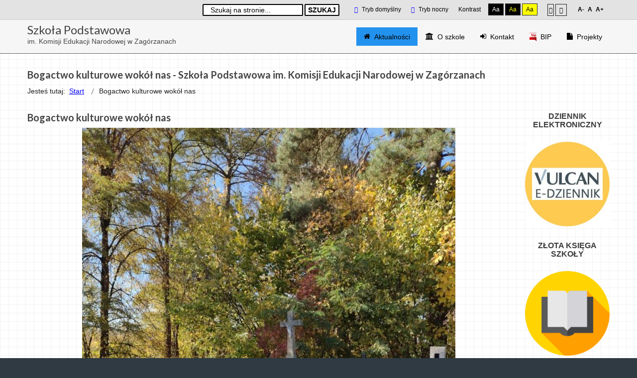

--- FILE ---
content_type: text/html; charset=utf-8
request_url: https://spzagorzany.pl/bogactwo-kulturowe-wokol-nas
body_size: 10637
content:
<!DOCTYPE html>
<html xmlns="http://www.w3.org/1999/xhtml" xml:lang="pl-pl" lang="pl-pl" dir="ltr">
<head>
		
<meta http-equiv="X-UA-Compatible" content="IE=edge">
<meta name="viewport" content="width=device-width, initial-scale=1.0" />
<meta charset="utf-8" />
	<base href="https://spzagorzany.pl/bogactwo-kulturowe-wokol-nas" />
	<meta name="author" content="Aneta Motyka" />
	<meta property="og:image" content="https://spzagorzany.pl/images/2022_2023/02_pazdziernik/bogactwo_kulturowe_cmentarz/foto-4.jpg" />
	<meta property="twitter:image" content="https://spzagorzany.pl/images/2022_2023/02_pazdziernik/bogactwo_kulturowe_cmentarz/foto-4.jpg" />
	<meta property="og:title" content="Bogactwo kulturowe wokół nas" />
	<meta property="twitter:title" content="Bogactwo kulturowe wokół nas" />
	<meta property="og:description" content="We wtorek 18 października uczniowie klasy piątej odbyli zajęcia historyczne w plenerze. Wykazali się dociekliwością w poszukiwaniu i rozpoznawaniu informacji zawartych na tablicach inskrypcyjnych oraz pomnikach nagrobnych cmentarza parafialnego w Zagórzanach. Od dawna wiedzą, że znak graficzny gwiaz..." />
	<meta property="twitter:description" content="We wtorek 18 października uczniowie klasy piątej odbyli zajęcia historyczne w plenerze. Wykazali się dociekliwością w poszukiwaniu i rozpoznawaniu informacji zawartych na tablicach inskrypcyjnych oraz pomnikach nagrobnych cmentarza parafialnego w Zagórzanach. Od dawna wiedzą, że znak graficzny gwiaz..." />
	<meta name="generator" content="Joomla! - Open Source Content Management" />
	<title>Bogactwo kulturowe wokół nas - Szkoła Podstawowa im. Komisji Edukacji Narodowej w Zagórzanach</title>
	<link href="https://spzagorzany.pl/wyniki-wyszukiwania?layout=blog&amp;catid=200&amp;id=1643&amp;format=opensearch" rel="search" title="Szukaj Szkoła Podstawowa im. Komisji Edukacji Narodowej w Zagórzanach" type="application/opensearchdescription+xml" />
	<link href="//ajax.googleapis.com/ajax/libs/jqueryui/1.11.3/themes/base/jquery-ui.css" rel="stylesheet" />
	<link href="https://spzagorzany.pl/plugins/content/responsive-tables/responsive-tables.css" rel="stylesheet" />
	<link href="https://spzagorzany.pl/plugins/content/fastsocialshare/style/style.css" rel="stylesheet" />
	<link href="/media/sigplus/css/sigplus.min.css?v=b98ca72c4876f90d269db4a4f0ec0ea8" rel="stylesheet" />
	<link href="/media/sigplus/engines/boxplusx/css/boxplusx.min.css?v=035e25ce6546e42d4c95495456ee7325" rel="stylesheet" />
	<link href="/media/sigplus/engines/captionplus/css/captionplus.min.css?v=f922dc921df4f555de31b0e37cb17008" rel="stylesheet" />
	<link href="/media/plg_system_jcepro/site/css/content.min.css?86aa0286b6232c4a5b58f892ce080277" rel="stylesheet" />
	<link href="/media/com_icagenda/icicons/style.css?894aea27f3ac83da5c46095d577d1b23" rel="stylesheet" />
	<link href="/media/plg_system_jcemediabox/css/jcemediabox.min.css?2c837ab2c7cadbdc35b5bd7115e9eff1" rel="stylesheet" />
	<link href="/templates/pcj-wcag/css/bootstrap.10.css" rel="stylesheet" />
	<link href="/templates/pcj-wcag/css/bootstrap_responsive.10.css" rel="stylesheet" />
	<link href="/templates/pcj-wcag/css/template.10.css" rel="stylesheet" />
	<link href="/templates/pcj-wcag/css/template_responsive.10.css" rel="stylesheet" />
	<link href="/templates/pcj-wcag/css/extended_layouts.10.css" rel="stylesheet" />
	<link href="/templates/pcj-wcag/css/font_switcher.10.css" rel="stylesheet" />
	<link href="//fonts.googleapis.com/css?family=Lato:400,700&amp;subset=latin,latin-ext" rel="stylesheet" />
	<link href="/plugins/system/vembed/vembed.css" rel="stylesheet" />
	<link href="/modules/mod_a4w_infociacho/tmpl/css/style2.css" rel="stylesheet" />
	<link href="/modules/mod_djmegamenu/assets/css/animations.css?v=3.6.2.pro" rel="stylesheet" />
	<link href="/modules/mod_djmegamenu/assets/css/offcanvas.css?v=3.6.2.pro" rel="stylesheet" />
	<link href="/modules/mod_djmegamenu/mobilethemes/light/djmobilemenu.css?v=3.6.2.pro" rel="stylesheet" />
	<link href="//maxcdn.bootstrapcdn.com/font-awesome/4.7.0/css/font-awesome.min.css" rel="stylesheet" />
	<link href="/templates/pcj-wcag/css/djmegamenu.10.css" rel="stylesheet" />
	<link href="/templates/pcj-wcag/css/custom.10.css" rel="stylesheet" />
	<style>
#scrollToTop {
	cursor: pointer;
	font-size: 0.9em;
	position: fixed;
	text-align: center;
	z-index: 9999;
	-webkit-transition: background-color 0.2s ease-in-out;
	-moz-transition: background-color 0.2s ease-in-out;
	-ms-transition: background-color 0.2s ease-in-out;
	-o-transition: background-color 0.2s ease-in-out;
	transition: background-color 0.2s ease-in-out;

	background: #121212;
	color: #ffffff;
	border-radius: 3px;
	padding-left: 12px;
	padding-right: 12px;
	padding-top: 12px;
	padding-bottom: 12px;
	right: 20px; bottom: 20px;
}

#scrollToTop:hover {
	background: #0088cc;
	color: #ffffff;
}

#scrollToTop > img {
	display: block;
	margin: 0 auto;
}#scrollToTop {background: none repeat scroll 0 0 rgba(0,136,204,0.6);}
#scrollToTop:hover{background: none repeat scroll 0 0 rgba(82,27,72,0.8);}.vdoresp {margin:6px;overflow:hidden;padding-bottom:56.25%;position:relative;height:0;}
.vdoresp iframe {left:0;top:0;height:100%;width:100%;position:absolute;}#boxplusx_sigplus_1001 .boxplusx-dialog, #boxplusx_sigplus_1001 .boxplusx-detail {
background-color:rgba(255,255,255,0.8);
color:#000;
}
#boxplusx_sigplus_1001 .boxplusx-detail td {
border-color:#000;
}
#boxplusx_sigplus_1001 .boxplusx-navigation {
display:none;
}
#boxplusx_sigplus_1001 .boxplusx-navitem {
width:60px;
}
#boxplusx_sigplus_1001 .boxplusx-dialog.boxplusx-animation {
transition-timing-function:linear;
}
		.dj-hideitem, li.item-255 { display: none !important; }
div.mod_search89 input[type="search"]{ width:auto; }
			#dj-megamenu87mobile { display: none; }
		@media (max-width: 979px) {
			#dj-megamenu87, #dj-megamenu87sticky, #dj-megamenu87placeholder { display: none !important; }
			#dj-megamenu87mobile { display: block; }
		}
	div.mod_search27 input[type="search"]{ width:auto; }
	</style>
	<script type="application/json" class="joomla-script-options new">{"csrf.token":"09e93e6eccd571e9dc38b49d93760496","system.paths":{"root":"","base":""}}</script>
	<script src="/media/jui/js/jquery.min.js"></script>
	<script src="/media/jui/js/jquery-noconflict.js"></script>
	<script src="//ajax.googleapis.com/ajax/libs/jqueryui/1.11.3/jquery-ui.min.js"></script>
	<script src="/media/system/js/mootools-core.js?894aea27f3ac83da5c46095d577d1b23"></script>
	<script src="/media/system/js/core.js?894aea27f3ac83da5c46095d577d1b23"></script>
	<script src="/media/system/js/mootools-more.js?894aea27f3ac83da5c46095d577d1b23"></script>
	<script src="/media/system/js/caption.js?894aea27f3ac83da5c46095d577d1b23"></script>
	<!--[if lt IE 9]><script src="/media/system/js/html5fallback.js?894aea27f3ac83da5c46095d577d1b23"></script><![endif]-->
	<script src="/media/jui/js/jquery.min.js?894aea27f3ac83da5c46095d577d1b23"></script>
	<script src="/media/jui/js/jquery-noconflict.js?894aea27f3ac83da5c46095d577d1b23"></script>
	<script src="/media/jui/js/jquery-migrate.min.js?894aea27f3ac83da5c46095d577d1b23"></script>
	<script src="/media/jui/js/bootstrap.min.js?894aea27f3ac83da5c46095d577d1b23"></script>
	<script src="/media/jui/js/jquery.ui.core.min.js?894aea27f3ac83da5c46095d577d1b23"></script>
	<script src="/media/jui/js/jquery.ui.sortable.min.js?894aea27f3ac83da5c46095d577d1b23"></script>
	<script src="/media/plg_system_sl_scrolltotop/js/scrolltotop_mt.js"></script>
	<script src="/media/sigplus/js/initialization.min.js?v=ff9209edd7aaded4585815a2ef79c266" defer></script>
	<script src="/media/sigplus/engines/boxplusx/js/boxplusx.min.js?v=3e2584f0b5b2260c4d11215fc7164c3c" defer></script>
	<script src="/media/sigplus/engines/captionplus/js/captionplus.min.js?v=4276349473fd1ad57cc1605fe3670ca0" defer></script>
	<script src="/media/plg_system_jcemediabox/js/jcemediabox.min.js?2c837ab2c7cadbdc35b5bd7115e9eff1"></script>
	<script src="/plugins/system/ef4_jmframework/includes/assets/template/js/layout.min.js"></script>
	<script src="/templates/pcj-wcag/js/jquery.cookie.js"></script>
	<script src="/templates/pcj-wcag/js/fontswitcher.js"></script>
	<script src="/templates/pcj-wcag/js/stickybar.js"></script>
	<script src="/templates/pcj-wcag/js/pagesettings.js"></script>
	<script src="/templates/pcj-wcag/js/jquery.countTo.js"></script>
	<script src="/templates/pcj-wcag/js/scripts.js"></script>
	<script src="/modules/mod_a4w_infociacho/tmpl/js/info_ciacho.js"></script>
	<script src="/modules/mod_djmegamenu/assets/js/jquery.djmegamenu.js?v=3.6.2.pro" defer></script>
	<script src="/modules/mod_djmegamenu/assets/js/jquery.djmobilemenu.js?v=3.6.2.pro" defer></script>
	<script>
document.addEvent('domready', function() {
	new Skyline_ScrollToTop({
		'image':		'/images/scroll-to-top-4.png',
		'text':			'',
		'title':		'',
		'className':	'scrollToTop',
		'duration':		500,
		'transition':	Fx.Transitions.linear
	});
});document.addEventListener("DOMContentLoaded", function () {
__sigplusInitialize("sigplus_1001");
__sigplusCaption("sigplus_1001", null, null);
window.sigplus=window.sigplus||{};window.sigplus.lightbox=window.sigplus.lightbox||{};window.sigplus.lightbox["#sigplus_1001 a.sigplus-image"]=(new BoxPlusXDialog({"id":"boxplusx_sigplus_1001","slideshow":0,"autostart":false,"loop":true,"navigation":"hidden","protection":false,"dir":"ltr"})).bind(document.querySelectorAll("#sigplus_1001 a.sigplus-image"));
CaptionPlus.bind(document.querySelector("#sigplus_1001 ul"), {"download":false,"overlay":true,"position":"bottom","visibility":"mouseover"});
}, false);jQuery(window).on('load',  function() {
				new JCaption('img.caption');
			});jQuery(document).ready(function(){WfMediabox.init({"base":"\/","theme":"standard","width":"","height":"","lightbox":0,"shadowbox":0,"icons":1,"overlay":1,"overlay_opacity":0.8,"overlay_color":"#000000","transition_speed":500,"close":2,"labels":{"close":"PLG_SYSTEM_JCEMEDIABOX_LABEL_CLOSE","next":"PLG_SYSTEM_JCEMEDIABOX_LABEL_NEXT","previous":"PLG_SYSTEM_JCEMEDIABOX_LABEL_PREVIOUS","cancel":"PLG_SYSTEM_JCEMEDIABOX_LABEL_CANCEL","numbers":"PLG_SYSTEM_JCEMEDIABOX_LABEL_NUMBERS","numbers_count":"PLG_SYSTEM_JCEMEDIABOX_LABEL_NUMBERS_COUNT","download":"PLG_SYSTEM_JCEMEDIABOX_LABEL_DOWNLOAD"},"swipe":true,"expand_on_click":true});});jQuery(function($){ initTooltips(); $("body").on("subform-row-add", initTooltips); function initTooltips (event, container) { container = container || document;$(container).find(".hasTooltip").tooltip({"html": true,"container": "body"});} });
	(function(){
		var cb = function() {
			var add = function(css, id) {
				if(document.getElementById(id)) return;
				
				var l = document.createElement('link'); l.rel = 'stylesheet'; l.id = id; l.href = css;
				var h = document.getElementsByTagName('head')[0]; h.appendChild(l);
			}
			add('/media/djextensions/css/animate.min.css', 'animate_min_css');
			add('/media/djextensions/css/animate.ext.css', 'animate_ext_css');
		};
		var raf = requestAnimationFrame || mozRequestAnimationFrame || webkitRequestAnimationFrame || msRequestAnimationFrame;
		if (raf) raf(cb);
		else window.addEventListener('load', cb);
	})();
	</script>
	<meta property="og:image" content="https://spzagorzany.pl/cache/preview/9bae9148c0f029688d79a1a1b6fd7556.jpg" />
	<meta property="og:image:width" content="750" />
	<meta property="og:image:height" content="1000" />
	<meta property="og:image:alt" content="Bogactwo kulturowe wokół nas" />

<link href="https://spzagorzany.pl/images/logo_szkoly.png" rel="Shortcut Icon" />
<script type="text/javascript">
	window.cookiePath = '';
</script>

	<link rel="stylesheet" href="/plugins/system/imageeffectck/assets/imageeffectck.css" type="text/css" />
	<script src="/plugins/system/imageeffectck/assets/imageeffectck.js" type="text/javascript"></script>
	<script type="text/javascript">
	jQuery(document).ready(function(){jQuery(this).ImageEffectck({ });});
	</script>
</head>
<body class="  sticky-bar topbar2  "><div class="dj-offcanvas-wrapper"><div class="dj-offcanvas-pusher"><div class="dj-offcanvas-pusher-in">
  <div id="jm-allpage">
  	  		  		  			  		  			<header id="jm-bar" class="" role="banner">
		<div id="jm-top-bar">
		<div id="jm-top-bar-in" class="container-fluid">
						<div id="jm-top-bar1" class="pull-left ">
				    <div class="jm-module-raw  skip-ms">
        <ul class="nav menu mod-list">
<li class="item-307"><a href="#jm-top-menu" >Idź do menu</a></li><li class="item-308"><a href="#jm-main" >Przejdź do treści</a></li></ul>
    </div>

			</div>
									<div id="jm-top-bar2" class="pull-right ">
								<div id="jm-page-settings" class="pull-right">
					<ul class="nav menu">
													<li class="day-night"><a href="/?contrast=normal" class="jm-normal" title="Przełącz się na tryb domyślny."><span class="jm-color icon-certificate"></span> Tryb domyślny</a></li>
																			<li class="day-night"><a href="/?contrast=night" class="jm-night" title="Przełącz się na tryb nocny."><span class="jm-color icon-adjust"></span> Tryb nocny</a></li>
																			<li class="contrast-label">
								<span class="separator">Kontrast</span>
							</li>
							<li class="contrast">
								<a href="/?contrast=highcontrast" class="jm-highcontrast" title="Wysoki kontrast - tryb czarny i biały">Aa</a>
								<a href="/?contrast=highcontrast2" class="jm-highcontrast2" title="Wysoki kontrast - tryb czarny i żółty">Aa</a>
								<a href="/?contrast=highcontrast3" class="jm-highcontrast3" title="Wysoki kontrast - tryb żółty i czarny">Aa</a>
							</li>
																			<li class="container-width">
								<a href="/?width=fixed" class="jm-fixed" title="Przełącz się na stały układ strony."><span class="icon-align-justify"></span>Stały układ</a>
								<a href="/?width=wide" class="jm-wide" title="Przełącz się na szeroki układ strony."><span class="icon-align-justify"></span>Szeroki układ</a>
							</li>
																		<li class="resizer">
							<a href="#" class="jm-font-smaller" title="Mniejsza czcionka">A-</a>
							<a href="#" class="jm-font-normal" title="Domyślna czcionka">A</a>
							<a href="#" class="jm-font-larger" title="Większa czcionka">A+</a>
						</li>
											</ul>
				</div>
								    <div class="jm-module-raw  hidden-phone hidden-tablet">
        <div class="search hidden-phone hidden-tablet mod_search27">
	<form action="/" method="post" class="form-inline">
		<label for="mod-search-searchword1" class="element-invisible">Szukaj...</label> <input name="searchword" id="mod-search-searchword1" maxlength="200"  class="inputbox search-query" type="search" size="20" placeholder="Szukaj na stronie..." /> <button class="button btn btn-primary" onclick="this.form.searchword.focus();">Szukaj</button>		<input type="hidden" name="task" value="search" />
		<input type="hidden" name="option" value="com_search" />
		<input type="hidden" name="Itemid" value="353" />
	</form>
</div>
    </div>

			</div>
					</div>
	</div>
			<div id="jm-logo-nav">
		<div id="jm-logo-nav-in" class="container-fluid">
						<div id="jm-logo-sitedesc" class="pull-left">
								<div id="jm-logo">
					<a href="https://spzagorzany.pl/">
												<span>Szkoła Podstawowa</span>											</a>
				</div>
												<div id="jm-sitedesc">
					im. Komisji Edukacji Narodowej w Zagórzanach				</div>
							</div>
									<nav id="jm-top-menu" class="pull-right " role="navigation">
				    <div class="jm-module-raw ">
        
<ul id="dj-megamenu87" class="dj-megamenu dj-megamenu-override horizontalMenu "
	data-options='{"wrap":null,"animIn":"fadeInUp","animOut":"zoomOut","animSpeed":"normal","openDelay":"250","closeDelay":"500","event":"mouseenter","fixed":"0","offset":"0","theme":"override","direction":"ltr","wcag":"1"}' data-trigger="979">
<li class="dj-up itemid255 first separator dj-hideitem"></li><li class="dj-up itemid248 current active parent"><a class="dj-up_a active " href="/" ><span class="dj-drop" ><em class="fa fa-home" aria-hidden="true"></em><span class="image-title">Aktualności</span><em class="arrow" aria-hidden="true"></em></span></a><div class="dj-subwrap open-right single_column subcols1" style=""><div class="dj-subwrap-in" style="width:300px;"><div class="dj-subcol" style="width:300px"><ul class="dj-submenu"><li class="itemid675 first parent subtree"><a class="dj-more "   tabindex="0">Archiwum<em class="arrow" aria-hidden="true"></em></a><ul class="dj-subtree"><li class="itemid688 first"><a href="/start/archiwum/archiwum-2024-2025" >Archiwum - 2024/2025</a></li><li class="itemid680"><a href="/start/archiwum/archiwum-2023-2024" >Archiwum - 2023/2024</a></li><li class="itemid673"><a href="/start/archiwum/2022-2023" >Archiwum - 2022/2023</a></li><li class="itemid600"><a href="/start/archiwum/2021-2022" >Archiwum - 2021/2022</a></li><li class="itemid565"><a href="/start/archiwum/2020-2021" >Archiwum - 2020/2021</a></li><li class="itemid523"><a href="/start/archiwum/2019-2020" >Archiwum - 2019/2020</a></li><li class="itemid312"><a href="https://spzagorzany.pl/archiwum/" >Wydarzenia archiwalne</a></li></ul></li></ul></div><div style="clear:both;height:0"></div></div></div></li><li class="dj-up itemid256 parent"><a class="dj-up_a  "   tabindex="0"><span class="dj-drop" ><em class="fa fa-university" aria-hidden="true"></em><span class="image-title">O szkole</span><em class="arrow" aria-hidden="true"></em></span></a><div class="dj-subwrap open-right multiple_cols subcols4" style=""><div class="dj-subwrap-in" style="width:1200px;"><div class="dj-subcol" style="width:300px"><ul class="dj-submenu"><li class="itemid313 first parent subtree"><a class="dj-more "   tabindex="0"><em class="fa fa-cogs" aria-hidden="true"></em><span class="image-title">Organizacja</span><em class="arrow" aria-hidden="true"></em></a><ul class="dj-subtree"><li class="itemid58 first"><a href="/o-szkole/organizacja/kadra-pedagogiczna" >Kadra Pedagogiczna</a></li><li class="itemid399"><a href="/o-szkole/organizacja/hymn-szkoly" >Hymn Szkoły</a></li><li class="itemid62"><a href="/o-szkole/organizacja/biblioteka" >Biblioteka</a></li><li class="itemid128"><a href="/o-szkole/organizacja/zajcia-wietlicowe" >Zajęcia świetlicowe</a></li><li class="itemid514 parent subtree"><a class="dj-more "   tabindex="0">Złota Księga Szkoły<em class="arrow" aria-hidden="true"></em></a><ul class="dj-subtree"><li class="itemid689 first"><a href="/o-szkole/organizacja/zlota-ksiega-szkoly/archiwum-2023-2025" >Archiwum - 2024/2025</a></li><li class="itemid678"><a href="/o-szkole/organizacja/zlota-ksiega-szkoly/archiwum-2023-2024" >Archiwum - 2023/2024</a></li><li class="itemid658"><a href="/o-szkole/organizacja/zlota-ksiega-szkoly/2022-2023" >Archiwum - 2022/2023</a></li><li class="itemid623"><a href="/o-szkole/organizacja/zlota-ksiega-szkoly/2021-2022" >Archiwum - 2021/2022</a></li><li class="itemid622"><a href="/o-szkole/organizacja/zlota-ksiega-szkoly/2020-2021" >Archiwum - 2020/2021</a></li><li class="itemid621"><a href="/o-szkole/organizacja/zlota-ksiega-szkoly/2019-2020" >Archiwum - 2019/2020</a></li><li class="itemid620"><a href="/o-szkole/organizacja/zlota-ksiega-szkoly/2018-2019" >Archiwum - 2018/2019</a></li><li class="itemid619"><a href="/o-szkole/organizacja/zlota-ksiega-szkoly/2017-2018" >Archiwum - 2017/2018</a></li></ul></li></ul></li></ul></div><div class="dj-subcol" style="width:300px"><ul class="dj-submenu"><li class="itemid515 first parent subtree"><a class="dj-more "   tabindex="0"><em class="fa fa-shield" aria-hidden="true"></em><span class="image-title">Organizacje szkolne</span><em class="arrow" aria-hidden="true"></em></a><ul class="dj-subtree"><li class="itemid120 first parent"><a class="dj-more " href="/o-szkole/organizacje-szkolne/samorzad-uczniowski" >Samorząd Uczniowski<em class="arrow" aria-hidden="true"></em></a><div class="dj-subwrap open-right single_column subcols1" style=""><div class="dj-subwrap-in" style="width:300px;"><div class="dj-subcol" style="width:300px"><ul class="dj-submenu"><li class="itemid677 first"><a   tabindex="0">Archiwum</a></li></ul></div><div style="clear:both;height:0"></div></div></div></li><li class="itemid121"><a href="/o-szkole/organizacje-szkolne/rada-rodzicow" >Rada Rodziców</a></li></ul></li></ul></div><div class="dj-subcol" style="width:300px"><ul class="dj-submenu"><li class="itemid37 first parent subtree"><a class="dj-more "   tabindex="0"><em class="fa fa-file" aria-hidden="true"></em><span class="image-title">Dokumentacja szkoły</span><em class="arrow" aria-hidden="true"></em></a><ul class="dj-subtree"><li class="itemid84 first"><a href="/o-szkole/dokumentacja-szkoly/dokumenty-do-pobrania" >Dokumenty do pobrania</a></li><li class="itemid679"><a href="/o-szkole/dokumentacja-szkoly/standardy-ochrony-maloletnich" >Standardy Ochrony Małoletnich</a></li><li class="itemid464"><a href="/o-szkole/dokumentacja-szkoly/deklaracja-dostepnosci" >Deklaracja dostępności</a></li><li class="itemid261"><a href="/o-szkole/dokumentacja-szkoly/polityka-prywatnosci" >Polityka prywatności</a></li><li class="itemid524"><a href="/o-szkole/dokumentacja-szkoly/regulamin-serwisu" >Regulamin serwisu</a></li><li class="itemid525"><a href="/o-szkole/dokumentacja-szkoly/rodo" >RODO</a></li></ul></li></ul></div><div class="dj-subcol" style="width:300px"><ul class="dj-submenu"><li class="itemid337 first parent subtree"><a class="dj-more "   tabindex="0"><em class="fa fa-map-marker" aria-hidden="true"></em><span class="image-title">Nasze Zagórzany</span><em class="arrow" aria-hidden="true"></em></a><ul class="dj-subtree"><li class="itemid2 first"><a href="/o-szkole/nasze-zagorzany/historia-szkoy" >Historia Zagórzan</a></li><li class="itemid338"><a href="/o-szkole/nasze-zagorzany/legendy-zagorzan" >Legendy Zagórzan</a></li></ul></li></ul></div><div style="clear:both;height:0"></div></div></div></li><li class="dj-up itemid286"><a class="dj-up_a  " href="/kontakt" ><span ><em class="fa fa-sign-in" aria-hidden="true"></em><span class="image-title">Kontakt</span></span></a></li><li class="dj-up itemid394"><a class="dj-up_a  " href="https://bip.malopolska.pl/zswzagorzanach" ><span ><img src="/images/pliki_jpg/bip2.png" alt="BIP" /><span class="image-title">BIP</span></span></a></li><li class="dj-up itemid586 parent"><a class="dj-up_a  "   tabindex="0"><span class="dj-drop" ><em class="fa fa-file" aria-hidden="true"></em><span class="image-title">Projekty</span><em class="arrow" aria-hidden="true"></em></span></a><div class="dj-subwrap open-right single_column subcols1" style=""><div class="dj-subwrap-in" style="width:300px;"><div class="dj-subcol" style="width:300px"><ul class="dj-submenu"><li class="itemid659 first"><a href="/projekty/projekt-10-1-3" >Projekt 10.1.3</a></li><li class="itemid660"><a href="/projekty/dostepna-szkola" >Dostępna Szkoła</a></li></ul></div><div style="clear:both;height:0"></div></div></div></li></ul>


	<div id="dj-megamenu87mobile" class="dj-megamenu-offcanvas dj-megamenu-offcanvas-light ">
		<a href="#" class="dj-mobile-open-btn" aria-label="Open mobile menu"><span class="fa fa-bars" aria-hidden="true"></span></a>
		
		<aside id="dj-megamenu87offcanvas" class="dj-offcanvas dj-offcanvas-light " data-effect="3">
			<div class="dj-offcanvas-top">
				<a href="#" class="dj-offcanvas-close-btn" aria-label="Close mobile menu"><span class="fa fa-close" aria-hidden="true"></span></a>
			</div>
						
						
			<div class="dj-offcanvas-content">			
				<ul class="dj-mobile-nav dj-mobile-light ">
<li class="dj-mobileitem itemid-255 divider"><div class="modules-wrap">		<div class="moduletable msearch-mobi hidden-desktop">
						<div class="search msearch-mobi hidden-desktop mod_search89">
	<form action="/" method="post" class="form-inline" role="search">
		<label for="mod-search-searchword89" class="element-invisible">Szukaj...</label> <input name="searchword" id="mod-search-searchword89" maxlength="200"  class="inputbox search-query input-medium" type="search" size="20" placeholder="Czego szukasz?" />		<input type="hidden" name="task" value="search" />
		<input type="hidden" name="option" value="com_search" />
		<input type="hidden" name="Itemid" value="248" />
	</form>
</div>
		</div>
	</div></li><li class="dj-mobileitem itemid-248 current active deeper parent"><a href="/" >Aktualności</a><ul class="dj-mobile-nav-child"><li class="dj-mobileitem itemid-675 deeper parent"><a   tabindex="0">Archiwum</a><ul class="dj-mobile-nav-child"><li class="dj-mobileitem itemid-688"><a href="/start/archiwum/archiwum-2024-2025" >Archiwum - 2024/2025</a></li><li class="dj-mobileitem itemid-680"><a href="/start/archiwum/archiwum-2023-2024" >Archiwum - 2023/2024</a></li><li class="dj-mobileitem itemid-673"><a href="/start/archiwum/2022-2023" >Archiwum - 2022/2023</a></li><li class="dj-mobileitem itemid-600"><a href="/start/archiwum/2021-2022" >Archiwum - 2021/2022</a></li><li class="dj-mobileitem itemid-565"><a href="/start/archiwum/2020-2021" >Archiwum - 2020/2021</a></li><li class="dj-mobileitem itemid-523"><a href="/start/archiwum/2019-2020" >Archiwum - 2019/2020</a></li><li class="dj-mobileitem itemid-312"><a href="https://spzagorzany.pl/archiwum/" >Wydarzenia archiwalne</a></li></ul></li></ul></li><li class="dj-mobileitem itemid-256 deeper parent"><a   tabindex="0">O szkole</a><ul class="dj-mobile-nav-child"><li class="dj-mobileitem itemid-313 deeper parent"><a   tabindex="0">Organizacja</a><ul class="dj-mobile-nav-child"><li class="dj-mobileitem itemid-58"><a href="/o-szkole/organizacja/kadra-pedagogiczna" >Kadra Pedagogiczna</a></li><li class="dj-mobileitem itemid-399"><a href="/o-szkole/organizacja/hymn-szkoly" >Hymn Szkoły</a></li><li class="dj-mobileitem itemid-62"><a href="/o-szkole/organizacja/biblioteka" >Biblioteka</a></li><li class="dj-mobileitem itemid-128"><a href="/o-szkole/organizacja/zajcia-wietlicowe" >Zajęcia świetlicowe</a></li><li class="dj-mobileitem itemid-514 deeper parent"><a   tabindex="0">Złota Księga Szkoły</a><ul class="dj-mobile-nav-child"><li class="dj-mobileitem itemid-689"><a href="/o-szkole/organizacja/zlota-ksiega-szkoly/archiwum-2023-2025" >Archiwum - 2024/2025</a></li><li class="dj-mobileitem itemid-678"><a href="/o-szkole/organizacja/zlota-ksiega-szkoly/archiwum-2023-2024" >Archiwum - 2023/2024</a></li><li class="dj-mobileitem itemid-658"><a href="/o-szkole/organizacja/zlota-ksiega-szkoly/2022-2023" >Archiwum - 2022/2023</a></li><li class="dj-mobileitem itemid-623"><a href="/o-szkole/organizacja/zlota-ksiega-szkoly/2021-2022" >Archiwum - 2021/2022</a></li><li class="dj-mobileitem itemid-622"><a href="/o-szkole/organizacja/zlota-ksiega-szkoly/2020-2021" >Archiwum - 2020/2021</a></li><li class="dj-mobileitem itemid-621"><a href="/o-szkole/organizacja/zlota-ksiega-szkoly/2019-2020" >Archiwum - 2019/2020</a></li><li class="dj-mobileitem itemid-620"><a href="/o-szkole/organizacja/zlota-ksiega-szkoly/2018-2019" >Archiwum - 2018/2019</a></li><li class="dj-mobileitem itemid-619"><a href="/o-szkole/organizacja/zlota-ksiega-szkoly/2017-2018" >Archiwum - 2017/2018</a></li></ul></li></ul></li><li class="dj-mobileitem itemid-515 deeper parent"><a   tabindex="0">Organizacje szkolne</a><ul class="dj-mobile-nav-child"><li class="dj-mobileitem itemid-120 deeper parent"><a href="/o-szkole/organizacje-szkolne/samorzad-uczniowski" >Samorząd Uczniowski</a><ul class="dj-mobile-nav-child"><li class="dj-mobileitem itemid-677"><a   tabindex="0">Archiwum</a></li></ul></li><li class="dj-mobileitem itemid-121"><a href="/o-szkole/organizacje-szkolne/rada-rodzicow" >Rada Rodziców</a></li></ul></li><li class="dj-mobileitem itemid-37 deeper parent"><a   tabindex="0">Dokumentacja szkoły</a><ul class="dj-mobile-nav-child"><li class="dj-mobileitem itemid-84"><a href="/o-szkole/dokumentacja-szkoly/dokumenty-do-pobrania" >Dokumenty do pobrania</a></li><li class="dj-mobileitem itemid-679"><a href="/o-szkole/dokumentacja-szkoly/standardy-ochrony-maloletnich" >Standardy Ochrony Małoletnich</a></li><li class="dj-mobileitem itemid-464"><a href="/o-szkole/dokumentacja-szkoly/deklaracja-dostepnosci" >Deklaracja dostępności</a></li><li class="dj-mobileitem itemid-261"><a href="/o-szkole/dokumentacja-szkoly/polityka-prywatnosci" >Polityka prywatności</a></li><li class="dj-mobileitem itemid-524"><a href="/o-szkole/dokumentacja-szkoly/regulamin-serwisu" >Regulamin serwisu</a></li><li class="dj-mobileitem itemid-525"><a href="/o-szkole/dokumentacja-szkoly/rodo" >RODO</a></li></ul></li><li class="dj-mobileitem itemid-337 deeper parent"><a   tabindex="0">Nasze Zagórzany</a><ul class="dj-mobile-nav-child"><li class="dj-mobileitem itemid-2"><a href="/o-szkole/nasze-zagorzany/historia-szkoy" >Historia Zagórzan</a></li><li class="dj-mobileitem itemid-338"><a href="/o-szkole/nasze-zagorzany/legendy-zagorzan" >Legendy Zagórzan</a></li></ul></li></ul></li><li class="dj-mobileitem itemid-286"><a href="/kontakt" >Kontakt</a></li><li class="dj-mobileitem itemid-394"><a href="https://bip.malopolska.pl/zswzagorzanach" >BIP</a></li><li class="dj-mobileitem itemid-586 deeper parent"><a   tabindex="0">Projekty</a><ul class="dj-mobile-nav-child"><li class="dj-mobileitem itemid-659"><a href="/projekty/projekt-10-1-3" >Projekt 10.1.3</a></li><li class="dj-mobileitem itemid-660"><a href="/projekty/dostepna-szkola" >Dostępna Szkoła</a></li></ul></li></ul>
			</div>
			
						
			<div class="dj-offcanvas-end" tabindex="0"></div>
		</aside>
	</div>

    </div>

			</nav>
					</div>
	</div>
	</header>
  		  			  		  			  		  			  		  			  		  			  		  			<section id="jm-main">
	<div class="container-fluid">
  <h1 style="font-size:20px; ">Bogactwo kulturowe wokół nas - Szkoła Podstawowa im. Komisji Edukacji Narodowej w Zagórzanach</h1>
				<div class="row-fluid">
			<div id="jm-breadcrumbs" class="span12 ">
					<div class="jm-module ">
		<div  class="jm-module-in">
					    <div class="jm-module-content clearfix notitle">
		    	<div aria-label="Ścieżka powrotu" role="navigation">
	<ul itemscope itemtype="https://schema.org/BreadcrumbList" class="breadcrumb">
					<li>
				Jesteś tutaj: &#160;
			</li>
		
						<li itemprop="itemListElement" itemscope itemtype="https://schema.org/ListItem">
											<a itemprop="item" href="/" class="pathway"><span itemprop="name">Start</span></a>
					
											<span class="divider">
							<img src="/templates/pcj-wcag/images/system/arrow.png" alt="" />						</span>
										<meta itemprop="position" content="1">
				</li>
							<li itemprop="itemListElement" itemscope itemtype="https://schema.org/ListItem" class="active">
					<span itemprop="name">
						Bogactwo kulturowe wokół nas					</span>
					<meta itemprop="position" content="2">
				</li>
				</ul>
</div>
	      
		    </div>
		</div>
	</div>
	
			</div>
		</div>
				<div class="row-fluid">
			<div id="jm-content" class="span10" data-xtablet="span12" data-tablet="span12" data-mobile="span12">
												<main id="jm-maincontent" role="main">
					<div class="item-page" itemscope itemtype="https://schema.org/Article">
	<meta itemprop="inLanguage" content="pl-PL" />
	
		
			<div class="page-header">
		<h2 itemprop="headline">
			Bogactwo kulturowe wokół nas		</h2>
							</div>
					
		
	
	
		
							<div class="pull-none item-image"> <img
		 src="/images/2022_2023/02_pazdziernik/bogactwo_kulturowe_cmentarz/foto-4.jpg" alt="Bogactwo kulturowe wokół nas" itemprop="image"/> </div>
			<div itemprop="articleBody">
		<p>We wtorek 18 października uczniowie klasy piątej odbyli zajęcia historyczne w plenerze. Wykazali się dociekliwością w poszukiwaniu i rozpoznawaniu informacji zawartych na tablicach inskrypcyjnych oraz pomnikach nagrobnych cmentarza parafialnego w Zagórzanach. Od dawna wiedzą, że znak graficzny gwiazdki oznacza datę urodzenia, a znak krzyża – śmierci. Odszukali najstarsze nagrobki i próbowali odczytać zatarte litery. Ciekawą ikonografię nagrobną starali się odwzorować kreatywną metodą frotażu. Mali historycy docenili sytuację praktycznego poznawania swojego najbliższego otoczenia i jego przeszłości.</p>
<p style="text-align: right;">Małgorzata Stępień</p>
<!--<!--<p><div id="sigplus_1001" class="sigplus-gallery sigplus-center sigplus-lightbox-boxplusx"><noscript class="sigplus-gallery"><ul><li><a class="sigplus-image" href="/images/2022_2023/02_pazdziernik/bogactwo_kulturowe_cmentarz/foto-1.jpg"><img class="sigplus-preview" src="/cache/preview/cfe94d4c430eb10fe2e98765bb2e8eeb.jpg" width="200" height="200" alt="Bogactwo kulturowe wokół nas" srcset="/cache/preview/9bae9148c0f029688d79a1a1b6fd7556.jpg 400w, /cache/preview/cfe94d4c430eb10fe2e98765bb2e8eeb.jpg 200w, /cache/thumbs/bbfc16e2c82d22685ca1e492c42c3ded.jpg 60w" sizes="200px" /></a><div class="sigplus-summary">Zdjęcie 01</div></li><li><a class="sigplus-image" href="/images/2022_2023/02_pazdziernik/bogactwo_kulturowe_cmentarz/foto-2.jpg"><img class="sigplus-preview" src="/cache/preview/310c3ec293e736d78d7627325396ab2e.jpg" width="200" height="200" alt="Bogactwo kulturowe wokół nas" srcset="/cache/preview/fbd799427c464558435ee0592acee0fe.jpg 400w, /cache/preview/310c3ec293e736d78d7627325396ab2e.jpg 200w, /cache/thumbs/48897d6ec54d7fc97094c10aebb8085a.jpg 60w" sizes="200px" /></a><div class="sigplus-summary">Zdjęcie 02</div></li><li><a class="sigplus-image" href="/images/2022_2023/02_pazdziernik/bogactwo_kulturowe_cmentarz/foto-3.jpg"><img class="sigplus-preview" src="/cache/preview/2f9127e5b0a9dba76a3b4d1b8fad6322.jpg" width="200" height="200" alt="Bogactwo kulturowe wokół nas" srcset="/cache/preview/6757547b2adfd9ef3f6d5d0bbd56b55a.jpg 400w, /cache/preview/2f9127e5b0a9dba76a3b4d1b8fad6322.jpg 200w, /cache/thumbs/a3f2d1a09a3c490469a27708567b7b16.jpg 60w" sizes="200px" /></a><div class="sigplus-summary">Zdjęcie 03</div></li><li><a class="sigplus-image" href="/images/2022_2023/02_pazdziernik/bogactwo_kulturowe_cmentarz/foto-4.jpg"><img class="sigplus-preview" src="/cache/preview/bdce1a7041f5db31b6817492383f2388.jpg" width="200" height="200" alt="Bogactwo kulturowe wokół nas" srcset="/cache/preview/a5bad909632573dabe865fef8a62d620.jpg 400w, /cache/preview/bdce1a7041f5db31b6817492383f2388.jpg 200w, /cache/thumbs/9f43627a5fd969192d6c8737f704cbc5.jpg 60w" sizes="200px" /></a><div class="sigplus-summary">Zdjęcie 04</div></li><li><a class="sigplus-image" href="/images/2022_2023/02_pazdziernik/bogactwo_kulturowe_cmentarz/foto-5.jpg"><img class="sigplus-preview" src="/cache/preview/aeb0b7dbb220a269dc1d86426581ab40.jpg" width="200" height="200" alt="Bogactwo kulturowe wokół nas" srcset="/cache/preview/24feb5a7a6eca0528f7fc8b64cddbbed.jpg 400w, /cache/preview/aeb0b7dbb220a269dc1d86426581ab40.jpg 200w, /cache/thumbs/ea56b800ecb7203ddb0739e43822455e.jpg 60w" sizes="200px" /></a><div class="sigplus-summary">Zdjęcie 05</div></li></ul></noscript></div></p>--> <div class="fastsocialshare_container fastsocialshare-align-left"><div class="fastsocialshare-subcontainer"><script>
					var loadAsyncDeferredFacebook = function() {
						(function(d, s, id) {
						  var js, fjs = d.getElementsByTagName(s)[0];
						  if (d.getElementById(id)) return;
						  js = d.createElement(s); js.id = id;
						  js.src = "//connect.facebook.net/pl_PL/sdk.js#xfbml=1&version=v3.0";
						  fjs.parentNode.insertBefore(js, fjs);
						}(document, 'script', 'facebook-jssdk'));
					}
	
			  		if (window.addEventListener)
						window.addEventListener("load", loadAsyncDeferredFacebook, false);
					else if (window.attachEvent)
						window.attachEvent("onload", loadAsyncDeferredFacebook);
					else
				  		window.onload = loadAsyncDeferredFacebook;
					</script><div class="fastsocialshare-share-fbl fastsocialshare-button_count">
				<div class="fb-like"
					data-href="https://spzagorzany.pl/start/archiwum/2022-2023/bogactwo-kulturowe-wokol-nas"
					data-layout="button_count"
                	data-width="100"
					data-action="like"
					data-show-faces="true"
					data-share="false">
				</div></div><div class="fastsocialshare-share-fbsh fb-shareme-core">
					<div class="fb-share-button fb-shareme-core"
						data-href="https://spzagorzany.pl/start/archiwum/2022-2023/bogactwo-kulturowe-wokol-nas"
						data-layout="button"
						data-size="small">
					</div></div></div></div>	</div>

	
							</div>
				</main>
											</div>
									<aside id="jm-right" role="complementary" class="span2" data-xtablet="span12 first-span" data-tablet="span12 first-span" data-mobile="span12 first-span">
				<div class="">
						<div class="jm-module ">
		<div  class="jm-module-in">
					   		<h3 class="jm-title "><span>Dziennik</span> elektroniczny</h3>
		   			    <div class="jm-module-content clearfix ">
		    	

<div class="custom"  >
	<p><a href="https://cufs.vulcan.net.pl/gminagorlice/Account/LogOn?ReturnUrl=%2Fgminagorlice%2FFS%2FLS%3Fwa%3Dwsignin1.0%26wtrealm%3Dhttps%253a%252f%252fuonetplus.vulcan.net.pl%252fgminagorlice%252fLoginEndpoint.aspx%26wctx%3Dhttps%253a%252f%252fuonetplus.vulcan.net.pl%252fgminagorlice%252fLoginEndpoint.aspx"><img src="/images/e_dziennik.jpg" alt="Dziennik elektroniczny" width="180" height="180" style="display: block; margin-left: auto; margin-right: auto;" /></a></p></div>
	      
		    </div>
		</div>
	</div>
		<div class="jm-module ">
		<div  class="jm-module-in">
					   		<h3 class="jm-title "><span>Złota</span> Księga Szkoły</h3>
		   			    <div class="jm-module-content clearfix ">
		    	

<div class="custom"  >
	<p><a href="/uczniowie-z-najlepszymi-wynikami"><img src="/images/icons/zlota_ksiega.png" alt="Złota księga" class="effectck-steve puffck" style="display: block; margin-left: auto; margin-right: auto;" title="Złota Księga Szkoły" /></a></p></div>
	      
		    </div>
		</div>
	</div>
		<div class="jm-module ">
		<div  class="jm-module-in">
					   		<h3 class="jm-title "><span>Elektroniczne</span> wersje podręczników i materiałów edukacyjnych</h3>
		   			    <div class="jm-module-content clearfix ">
		    	

<div class="custom"  >
	<p><a href="https://www.gov.pl/web/edukacja/elektroniczne-wersje-podrecznikow-i-materialow-dydaktycznych"><img src="/images/2019_2020/jpg/elektroniczne_wersje_podrecznikow.jpg" alt="Wersje elektroniczne podręczników i materiałów ćwiczeniowych" style="display: block; margin-left: auto; margin-right: auto;" /></a></p></div>
	      
		    </div>
		</div>
	</div>
					</div>
			</aside>
					</div>
	</div>
</section>
  		  			<section id="jm-bottom1" class="">
	<div class="container-fluid">
		<div class="row-fluid jm-flexiblock jm-bottom1"><div class="span12"  data-default="span12" data-wide="span12" data-normal="span12" data-xtablet="span12" data-tablet="span100" data-mobile="span100">	<div class="jm-module ">
		<div  class="jm-module-in">
					    <div class="jm-module-content clearfix notitle">
		    	

<div class="custom"  >
	<div>
<p><a href="http://www.oke.krakow.pl/inf/" title="Okręgowa Komisja Egzaminacyjna w Krakowie"><img src="/images/banery/OKE.png" alt="Infografika Okręgowa Komisja Egzaminacyjna w Krakowie" width="262" height="90" /></a><a href="https://cke.gov.pl/" title="Centralna Komisja Egzaminacyjna"><img src="/images/banery/cke_LOGO.jpg" alt="Infografika Centarlna Komisja Egzaminacyjna" width="262" height="80" /></a><a href="https://kuratorium.krakow.pl/" title="Kuratorium Oświaty w Krakowie"><img src="/images/banery/logo_kuratorium.jpg" alt="Infografika Kuratorium Oświaty w Krakowie" width="190" height="100" /></a><a href="https://www.gov.pl/web/edukacja-i-nauka" title="Ministerstwo Edukacji i Nauki"><img src="/images/banery/mein.jpg" alt="Infografika Ministerstwo Edukacji i Nauki" width="250" height="100" /></a></p>
</div></div>
	      
		    </div>
		</div>
	</div>
	</div></div>	</div>
</section>
  		  			  		  			  		  			  		  			  		  			<footer id="jm-footer" role="contentinfo">
	<!--<div class="project-partners">
		<a title="Link do strony projektu Kuźnia Dostępnych Stron" href="http://dostepny.joomla.pl"><img src="/<br />
<b>Warning</b>:  Undefined property: JMTemplate::$baseurl in <b>/home/spzagorzfl/www/templates/pcj-wcag/tpl/blocks/footer.php</b> on line <b>17</b><br />
/templates/pcj-wcag/images/footer/logo_KDS_stopka.png" alt="Logo projektu Kuźnia Dostępnych Stron" /></a>
		<a title="Link do strony Ministerstwa Administracji i Cyfryzacji" href="http://mac.gov.pl"> <img src="/<br />
<b>Warning</b>:  Undefined property: JMTemplate::$baseurl in <b>/home/spzagorzfl/www/templates/pcj-wcag/tpl/blocks/footer.php</b> on line <b>18</b><br />
/templates/pcj-wcag/images/footer/logo_MAC_stopka.png" alt="Logo Ministerstwa Administracji i Cyfryzacji" /> </a>
		<a title="Link do strony Spółdzielni Socjalnej FADO" href="http://www.spoldzielniafado.pl/"> <img src="/<br />
<b>Warning</b>:  Undefined property: JMTemplate::$baseurl in <b>/home/spzagorzfl/www/templates/pcj-wcag/tpl/blocks/footer.php</b> on line <b>20</b><br />
/templates/pcj-wcag/images/footer/logo_FADO_stopka.png" alt="Logo Spółdzielni Socjalnej FADO" /> </a>
		<a title="Link do strony Fundacji PCJ Otwarte Źródła" href="htttp://fundacja.joomla.pl"><img src="/<br />
<b>Warning</b>:  Undefined property: JMTemplate::$baseurl in <b>/home/spzagorzfl/www/templates/pcj-wcag/tpl/blocks/footer.php</b> on line <b>22</b><br />
/templates/pcj-wcag/images/footer/logo_PCJ_stopka.png" alt="Logo Fundacji PCJ Otwarte Źródła" /> </a>
		<p class="text-center nomargin"><small>Projekt Kuźnia Dostępnych Stron współfinansowany ze środków Ministerstwa Administracji i Cyfryzacji</small></p>
	</div>-->
	<div id="jm-footer-in" class="container-fluid">
				<div id="jm-copyrights" class="pull-left ">
			

<div class="custom stopka"  >
	<p><span style="color: #f9f9f9;">Copyright (C) 2017; Szkoła Podstawowa<br /> im. Komisji Edukacji Narodowej w Zagórzanach</span></p></div>


<div class="custom stopka"  >
	<div style="text-align: center; color: #f9f9f9;">Ikony stworzone przez <a href="http://www.freepik.com" title="Freepik">Freepik</a> from <a href="http://www.flaticon.com" title="Flaticon">www.flaticon.com</a> is licensed by <a href="http://creativecommons.org/licenses/by/3.0/" target="_blank" rel="noopener" title="Creative Commons BY 3.0 - odnośnik otworzy się w nowym oknie">CC 3.0 BY</a></div></div>

		</div>
				<div id="jm-poweredby" class="pull-left">
		<a title="Szablony dla Joomla zgodne z WCAG 2.0. Projekt współfinansowany ze środków Ministerstwa Administracji i Cyfryzacji. Wdrożenie wolontariackie - Aleksander Wiśniowiecki." href="http://dostepny.joomla.pl"><img src="/<br />
<b>Warning</b>:  Undefined property: JMTemplate::$baseurl in <b>/home/spzagorzfl/www/templates/pcj-wcag/tpl/blocks/footer.php</b> on line <b>33</b><br />
/templates/pcj-wcag/images/footer/kds16px.png" alt="Logo projektu" /> Kuźnia Dostępnych Stron</a>
		</div>
				<div id="jm-back-sitemap" class="pull-right">
						<div id="jm-sitemap" class="pull-left">
				

<div class="custom stopka"  >
	<p><a href="/mapa-witryny?view=html&amp;id=1">Mapa Witryny</a></p></div>


<div class="custom stopka"  >
	<p><a href="/o-szkole/dokumentacja-szkoly/rodo" target="_blank" title="RODO - odnośnik otworzy się w nowym oknie">RODO</a></p></div>


<div class="custom stopka"  >
	<p><a href="/o-szkole/dokumentacja-szkoly/regulamin-serwisu">Regulamin serwisu</a></p></div>


<div class="custom stopka"  >
	<p><a href="/o-szkole/dokumentacja-szkoly/polityka-prywatnosci">Polityka prywatności</a></p></div>


<div class="custom stopka"  >
	<p><a href="/o-szkole/dokumentacja-szkoly/deklaracja-dostepnosci">Deklaracja dostępności</a></p></div>

			</div>
								</div>
			</div>
</footer>
  		  			
<div id="jm-debug">
	<div class="container-fluid">
		<div class="row-fluid">
			<div id="panel_cookie_dol" class="panel_cookie ">
<div class="dodatek"> </div>
<div class="dodatek2"> </div>
<div class="tresc">
<!--googleoff: all--><p>Ta strona używa plików Cookies. Dowiedz się więcej o celu ich używania i&nbsp;możliwości zmiany ustawień Cookies w przeglądarce. <a href='/start/polityka-prywatnosci-i-plikow-cookie' class='czytaj-wiecej'>Czytaj więcej...</a></p><!--googleon: all--> 
</div>
<input type="button" id="ukryj" value="UKRYJ" onclick="info_cookie(0,'panel_cookie_dol');"/>
</div>
		</div>
	</div>
</div>
  		  	  </div>
</div></div></div></body>
</html>

--- FILE ---
content_type: application/javascript
request_url: https://spzagorzany.pl/media/sigplus/engines/boxplusx/js/boxplusx.min.js?v=3e2584f0b5b2260c4d11215fc7164c3c
body_size: 7263
content:
(function(){/*
boxplusx: a versatile lightweight pop-up window engine
@author  Levente Hunyadi
@version 1.0
@remarks Copyright (C) 2009-2017 Levente Hunyadi
@remarks Licensed under GNU/GPLv3, see https://www.gnu.org/licenses/gpl-3.0.html
@see     https://hunyadi.info.hu/projects/boxplusx
*/
'use strict';function ka(e){var m=0;return function(){return m<e.length?{done:!1,value:e[m++]}:{done:!0}}}var K="function"==typeof Object.defineProperties?Object.defineProperty:function(e,m,p){e!=Array.prototype&&e!=Object.prototype&&(e[m]=p.value)};function la(e){e=["object"==typeof window&&window,"object"==typeof self&&self,"object"==typeof global&&global,e];for(var m=0;m<e.length;++m){var p=e[m];if(p&&p.Math==Math)return p}throw Error("Cannot find global object");}var X=la(this);
function ya(){ya=function(){};X.Symbol||(X.Symbol=za)}function Aa(e,m){this.a=e;K(this,"description",{configurable:!0,writable:!0,value:m})}Aa.prototype.toString=function(){return this.a};var za=function(){function e(p){if(this instanceof e)throw new TypeError("Symbol is not a constructor");return new Aa("jscomp_symbol_"+(p||"")+"_"+m++,p)}var m=0;return e}();
function Y(){ya();var e=X.Symbol.iterator;e||(e=X.Symbol.iterator=X.Symbol("Symbol.iterator"));"function"!=typeof Array.prototype[e]&&K(Array.prototype,e,{configurable:!0,writable:!0,value:function(){return Ba(ka(this))}});Y=function(){}}function Ba(e){Y();e={next:e};e[X.Symbol.iterator]=function(){return this};return e}
function Z(e,m){if(m){var p=X;e=e.split(".");for(var r=0;r<e.length-1;r++){var u=e[r];u in p||(p[u]={});p=p[u]}e=e[e.length-1];r=p[e];m=m(r);m!=r&&null!=m&&K(p,e,{configurable:!0,writable:!0,value:m})}}var Ca="function"==typeof Object.assign?Object.assign:function(e,m){for(var p=1;p<arguments.length;p++){var r=arguments[p];if(r)for(var u in r)Object.prototype.hasOwnProperty.call(r,u)&&(e[u]=r[u])}return e};Z("Object.assign",function(e){return e||Ca});
Z("Array.from",function(e){return e?e:function(m,p,r){p=null!=p?p:function(D){return D};var u=[],A="undefined"!=typeof Symbol&&Symbol.iterator&&m[Symbol.iterator];if("function"==typeof A){m=A.call(m);for(var B=0;!(A=m.next()).done;)u.push(p.call(r,A.value,B++))}else for(A=m.length,B=0;B<A;B++)u.push(p.call(r,m[B],B));return u}});
Z("String.prototype.matchAll",function(e){if(e)return e;Y();return function(m){if(m instanceof RegExp&&!m.global)throw new TypeError("RegExp passed into String.prototype.matchAll() must have global tag.");var p=new RegExp(m,m instanceof RegExp?void 0:"g"),r=this,u=!1,A={next:function(){var B={},D=p.lastIndex;if(u)return{value:void 0,done:!0};var G=p.exec(r);if(!G)return u=!0,{value:void 0,done:!0};p.lastIndex===D&&(p.lastIndex+=1);B.value=G;B.done=!1;return B}};A[Symbol.iterator]=function(){return A};
return A}});var Da={id:null,slideshow:0,autostart:!1,loop:!1,preferredWidth:800,preferredHeight:600,useDevicePixelRatio:!0,navigation:"bottom",controls:"below",captions:"below",contextmenu:!0,metadata:!1,dir:"ltr"};
function Ea(e,m){function p(){r=!1}var r=!1,u=0,A=0,B=["auto","scroll"];e.addEventListener("mousedown",function(D){var G=window.getComputedStyle(m);if(0<=B.indexOf(G.overflowX)||0<=B.indexOf(G.overflowY))u=D.clientX,A=D.clientY,r=!0,D.preventDefault()});e.addEventListener("mouseup",p);e.addEventListener("mouseout",p);e.addEventListener("mousemove",function(D){r&&(m.scrollLeft-=D.clientX-u,m.scrollTop-=D.clientY-A,u=D.clientX,A=D.clientY)})}
(function(){function e(a){this.S(a)}function m(){}function p(a){var b={};1<a.length&&a.substr(1).split("&").forEach(function(c){var d=c.indexOf("="),g=0<=d?c.substr(d+1):"";b[decodeURIComponent(0<=d?c.substr(0,d):c)]=decodeURIComponent(g)});return b}function r(a){return document.createElement(a)}function u(a){var b=r("a");b.href=a;a=b.hash.indexOf("!");return{protocol:b.protocol,host:b.host,hostname:b.hostname,port:b.port,pathname:b.pathname,search:b.search,V:p(b.search),hash:b.hash,id:b.hash.substr(1,
(0<=a?a:b.hash.length)-1),U:p(b.hash.substr(Math.max(0,a)))}}function A(a){a=u(a);var b=u(location.href);return a.protocol===b.protocol&&a.host===b.host&&a.pathname===b.pathname&&a.search===b.search}function B(a){return Object.keys(a).map(function(b){return encodeURIComponent(b)+"="+encodeURIComponent(a[b])}).join("&")}function D(a,b){a=a||{};for(var c in JSON.parse(JSON.stringify(b)))Object.prototype.hasOwnProperty.call(a,c)||(a[c]=b[c]);return a}function G(a,b){return a.hasAttribute(b)?a.getAttribute(b):
null}function y(a,b){b?a.classList.remove("boxplusx-hidden"):a.classList.add("boxplusx-hidden")}function O(a){return!a.classList.contains("boxplusx-hidden")}function v(a,b,c){var d=r("div");d.classList.add("boxplusx-"+a);b&&d.classList.add("boxplusx-hidden");c&&c.forEach(function(g){d.appendChild(g)});return d}function aa(a){return a.map(function(b){return v(b)})}function Fa(a,b){if(/\.jpe?g$/i.test(a)){var c=new XMLHttpRequest;c.open("get",a);c.responseType="blob";c.onload=function(){Ga(c.response,
b)};c.onerror=function(){b(-1)};c.send()}else b(-2)}function Ga(a,b){var c=new FileReader;c.onload=function(){var d=new DataView(c.result);if(65496!=d.getUint16(0))b(-2);else{for(var g=d.byteLength,f=2;f<g;){var h=d.getUint16(f);f+=2;if(65505==h){if(1165519206!=d.getUint32(f+=2)){b(-1);return}h=18761==d.getUint16(f+=6);f+=d.getUint32(f+4,h);var l=d.getUint16(f,h);f+=2;for(var n=0;n<l;n++)if(274==d.getUint16(f+12*n,h))return b(d.getUint16(f+12*n+8,h))}else if(65280!=(h&65280))break;else f+=d.getUint16(f)}return b(-1)}};
c.readAsArrayBuffer(a)}function Ha(a){return[].slice.call(a).map(function(b){a:{if(null!==b&&"a"===b.tagName.toLowerCase()){var c=G(b,"data-title");if(null!==c)break a;if(c=b.querySelector("img"))if(c=G(c,"alt"),null!==c)break a}c=""}a:{if(null!==b&&"a"===b.tagName.toLowerCase()){var d=G(b,"data-summary");if(null!==d)break a;d=G(b,"title");if(null!==d)break a}d=""}c===d&&(d="");var g="",f=null,h=null;null!==b&&"a"===b.tagName.toLowerCase()&&(g=b.href,b.dataset&&(h=b.dataset,f=h.poster,h=h.srcset));
var l=b.dataset&&b.dataset.download||"",n;b=b.getElementsByTagName("img");0<b.length&&(n=b[0]);return{url:g,image:n,poster:f,srcset:h,title:c,description:d,download:l}})}function L(a,b){a=this.f.querySelectorAll(".boxplusx-"+a);for(var c=0;c<a.length;++c)b(a[c])}function ba(a,b){var c=this;Object.keys(b).forEach(function(d){L.call(c,d,function(g){g.addEventListener(a,b[d].bind(c),!1)})})}function ma(a){switch(a){case 0:case 1:return!1}return!0}function M(a){function b(d){switch(d){case 0:return"unavailable";
case 1:return"image";case 2:return"video";case 3:return"embed";case 4:return"document";case 5:return"frame";default:return"none"}}var c=this.s.classList;c.remove("boxplusx-"+b(this.C));c.remove("boxplusx-interactive");this.C=a;c.add("boxplusx-"+b(a));ma(a)&&c.add("boxplusx-interactive")}function ca(){var a=this,b=I.call(this),c=0==b,d=this.i,g=b>=d.length-1,f=this.a.loop&&!(c&&g),h=0<this.a.slideshow;L.call(this,"previous",function(l){y(l,f||!c)});L.call(this,"next",function(l){y(l,f||!g)});L.call(this,
"start",function(l){y(l,h&&!a.m&&!g)});L.call(this,"stop",function(l){y(l,h&&a.m)});L.call(this,"download",function(l){y(l,!!d[b].download)});L.call(this,"metadata",function(l){var n;if(n=a.a.metadata)n=!!a.f.querySelector(".boxplusx-detail");y(l,n)})}function da(){y(this.D,(this.c>this.v.clientWidth||this.g>this.v.clientHeight)&&!ma(this.C));var a=this.D.classList;this.j?a.remove("boxplusx-collapse"):a.add("boxplusx-collapse");a=this.D.classList;this.j?a.add("boxplusx-expand"):a.remove("boxplusx-expand")}
function na(){this.j=!0;da.call(this);ea.call(this);fa.call(this);M.call(this,-1);for(var a=this.b;a.hasChildNodes();)a.removeChild(a.lastChild);y(this.A,!1);y(this.h,!1)}function I(){return this.l[this.l.length-1]}function P(a,b,c){function d(){O(l.h)&&(n.setProperty("max-width",h),ea.call(l),y(l.G,!1),I.call(l)>=l.i.length-1&&(l.m=!1),ca.call(l),y(l.A,!0),oa.call(l),da.call(l),l.m&&pa.call(l))}this.w=a;var g=window.getComputedStyle(this.f);b=b||g.getPropertyValue("width");c=c||g.getPropertyValue("height");
ea.call(this);y(this.A,!0);var f=this.v.classList;f.remove("boxplusx-fixedaspect");f.remove("boxplusx-draggable");1===a||2===a?(a=this.J.style,a.setProperty("width",this.c+"px"),a.setProperty("padding-top",100*this.g/this.c+"%"),f.add("boxplusx-fixedaspect")):4===a?f.add("boxplusx-draggable"):3===a&&(a=this.s.style,a.setProperty("width",this.c+"px"),a.setProperty("max-height",this.g+"px"));qa.call(this);a=g.getPropertyValue("width");f=g.getPropertyValue("height");var h=g.getPropertyValue("max-width"),
l=this,n=this.f.style;b!=a||c!=f?(y(this.A,!1),n.removeProperty("max-width"),n.setProperty("width",b),n.setProperty("height",c),this.f.classList.add("boxplusx-animation"),g=Math.max.apply(null,g.getPropertyValue("transition-duration").split(",").map(function(C){var w=parseFloat(C);return/\ds$/.test(C)?1E3*w:w})),window.setTimeout(d,g)):d();n.setProperty("width",a);n.setProperty("height",f)}function ea(){this.f.classList.remove("boxplusx-animation");var a=this.f.style;a.removeProperty("width");a.removeProperty("height")}
function ra(a,b,c){function d(C){c(C);return g.f.offsetHeight}var g=this,f=this.h.clientHeight,h=d(b);if(h<=f)return b;h=d(a);if(h>=f)return c(b),b;for(var l=1;10>l;++l){h=(a+b)/2|0;var n=d(h);n<f?(a=h,h=n):(b=h,h=n)}c(a);return a}function qa(){if(2===this.w){var a=this.f.style;ra.call(this,0,1E3,function(d){a.setProperty("max-width",d/10+"%")})}else if(4===this.w||3===this.w){var b=this.s.style;b.removeProperty("max-height");var c=ra.call(this,0,window.innerHeight,function(d){b.setProperty("height",
d+"px")});b.removeProperty("height");b.setProperty("max-height",Math.min(c,this.g)+"px")}}function Ia(a,b){var c=a.src;if(/^file:/.test(c))b(-3);else{var d=window.EXIF;this.a.metadata&&d?d.getData(a,function(){var g=0,f=Object.assign({},a.iptcdata,a.exifdata);if(0<Object.keys(f).length){var h=f;(f=f.Orientation)&&(g=+f)}b(g,h)}):Fa(c,function(g){b(g)})}}function ha(a){var b=this,c=this.i[a];this.l.push(a);var d=window.getComputedStyle(this.f),g=d.getPropertyValue("width"),f=d.getPropertyValue("height");
V.call(this);y(this.G,!0);var h=c.title,l=c.description;d=c.url;var n=u(d),C=n.pathname,w=Object.assign({},n.V,n.U);this.c=parseInt(w.width,10)||this.a.preferredWidth;this.g=parseInt(w.height,10)||this.a.preferredHeight;if(A(d))(d=document.getElementById(n.id?n.id:w.target))?(d=d.cloneNode(!0),R.call(this,d,h,l),M.call(this,4),P.call(this,3,g,f)):ia.call(this);else if(/\.(gif|jpe?g|png|svg)$/i.test(C)){var x=r("img");if(c=c.srcset)x.srcset=c;x.addEventListener("load",function(){Ia.call(b,x,function(k,
Q){var H=document.createDocumentFragment(),J=r("div"),q=r("div");0<k&&q.classList.add("boxplusx-orientation-"+k);var t=q.style;t.setProperty("background-image",'url("'+x.src+'")');if(x.srcset){var z=Array.from(x.srcset.matchAll(/\b(\S+)\s+([\d.]+x)\b/g),function(sa){return'url("'+sa[1]+'") '+sa[2]}).join();t.setProperty("background-image","-webkit-image-set("+z+")")}var E=b.a.useDevicePixelRatio?window.devicePixelRatio||1:1;z=Math.floor(x.naturalHeight/E);E=Math.floor(x.naturalWidth/E);!CSS.supports("image-orientation",
"from-image")&&5<=k&&8>=k?(b.c=z,b.g=E,t.setProperty("width",100*E/z+"%"),t.setProperty("height",100*z/E+"%")):(b.c=E,b.g=z,t.removeProperty("width"),t.removeProperty("height"));b.j||(k=J.style,k.setProperty("width",b.c+"px"),k.setProperty("height",b.g+"px"));J.appendChild(q);H.appendChild(J);if(Q){J=v("detail",!0);q=r("table");k=Object.keys(Q);t=k.length;k.sort();for(z=0;z<t;++z){E=k[z];var ja=r("tr"),ta=r("td");ta.innerText=E;var ua=r("td");ua.innerText=Q[E];ja.appendChild(ta);ja.appendChild(ua);
q.appendChild(ja)}J.appendChild(q);H.appendChild(J)}R.call(b,H,h,l);b.H.style.setProperty("max-width",b.c+"px");M.call(b,1);P.call(b,b.j?2:4,g,f)})},!1);x.addEventListener("error",ia.bind(this),!1);x.src=d;a<b.i.length-1&&(d=b.i[a+1].url,a=u(d),/\.(gif|jpe?g|png|svg)$/i.test(a.pathname)&&(r("img").src=d))}else if(/\.(mov|mpe?g|mp4|ogg|webm)$/i.test(C)){var F=r("video"),N=v("play"),S=v("video",!1,[F,N]);F.addEventListener("loadedmetadata",function(){R.call(b,S,h,l);M.call(b,2);b.c=F.videoWidth;b.g=
F.videoHeight;P.call(b,2,g,f)},!1);F.addEventListener("error",ia.bind(this),!1);F.src=d;if(d=c.poster)F.poster=d;N.addEventListener("click",function(){y(N,!1);F.controls=!0;F.play()})}else/\.pdf$/.test(C)?(a=r("embed"),a.src=d,a.type="application/pdf",R.call(b,a,h,l),M.call(b,3),P.call(b,2,g,f)):(a=/^https?:\/\/(?:www\.)youtu(?:\.be|be\.com)\/(?:embed\/|watch\?v=|v\/|)([-_0-9A-Z]{11,})/i.exec(d),null!==a?va.call(this,"https://www.youtube.com/embed/"+a[1]+"?"+B({rel:"0",controls:"1",W:"0"}),h,l):va.call(this,
d,h,l))}function fa(){for(var a=this.s;a.hasChildNodes();)a.removeChild(a.lastChild);a=this.f.style;var b=this.J.style,c=this.s.style;b.removeProperty("padding-top");b.removeProperty("width");c.removeProperty("width");a.removeProperty("max-width");c.removeProperty("max-height");this.L.innerHTML="";this.K.innerHTML=""}function R(a,b,c){fa.call(this);this.s.appendChild(a);this.H.style.removeProperty("max-width");this.L.innerHTML=b;this.K.innerHTML=c}function ia(){fa.call(this);M.call(this,0);P.call(this,
2)}function va(a,b,c){var d=this,g=r("iframe");g.width=""+this.c;g.height=""+this.g;g.a="fullscreen";g.src=a;R.call(this,g,b,c);var f=!1;g.addEventListener("load",function(){f||(f=!0,M.call(d,5),P.call(d,2))},!1)}function pa(){V.call(this);this.B=window.setTimeout(this.next.bind(this),this.a.slideshow)}function V(){this.B&&(window.clearTimeout(this.B),this.B=null)}function T(a){switch(this.a.dir){case "rtl":return a.offsetParent.offsetWidth-a.offsetWidth-a.offsetLeft;default:return a.offsetLeft}}
function W(a,b){var c=this.b.style;c.setProperty("rtl"==this.a.dir?"right":"left",-a+"px");c.setProperty("transition-duration",0<b?5*b+"ms":"")}function oa(){if(O(this.u)){for(var a=0;a<this.b.childNodes.length;++a)this.b.childNodes[a].classList.remove("boxplusx-current");a=I.call(this);var b=Math.max(this.b.offsetWidth-this.u.offsetWidth,0),c=this.b.childNodes[a];c.classList.add("boxplusx-current");a=-T.call(this,this.b);var d=T.call(this,c);b=Math.min(b,d);a>b&&(a=b);b=Math.max(0,d-this.u.offsetWidth+
c.offsetWidth);a<b&&(a=b);W.call(this,a,0)}}function wa(){var a=Math.max(this.b.offsetWidth-this.u.offsetWidth,0),b=a- -T.call(this,this.b);W.call(this,0,a-b)}function xa(){var a=Math.max(this.b.offsetWidth-this.u.offsetWidth,0),b=-T.call(this,this.b);W.call(this,a,a-b)}function U(){W.call(this,-T.call(this,this.b),0)}window.BoxPlusXDialog=e;m.prototype.N="boxplusx";e.prototype.bind=function(a){function b(g){c.O(d,g)}var c=this;a=[].slice.call(a);var d=Ha(a);a.forEach(function(g,f){g.addEventListener("click",
function(h){h.preventDefault();b(f)},!1)});return b};e.prototype.S=function(a){function b(){if(k.c>k.v.clientWidth||k.g>k.v.clientHeight){k.j=!k.j;var q=I.call(k);ha.call(k,q)}}this.a=D(a,Da);a=v("aspect");var c=v("content"),d=v("expander"),g=v("navbar"),f=v("navigation",!1,[g].concat(aa(["rewind","forward"]))),h=v("viewport",!1,[a,c,d].concat(aa(["previous","next"]))),l=v("controls",!1,aa("previous next close start stop download metadata".split(" "))),n=v("title"),C=v("description"),w=v("caption",
!1,[n,C]),x=v("wrapper",!1,[h,f]);x=v("wrapper",!1,[x,l]);x=v("wrapper",!0,[x,w]);var F=v("progress",!0),N=v("dialog",!1,[x,F]),S=v("container",!0,[N]);this.a.id&&(S.id=this.a.id);w.classList.add("boxplusx-"+this.a.captions);l.classList.add("boxplusx-"+this.a.controls);f.classList.add("boxplusx-"+this.a.navigation);document.body.appendChild(S);this.h=S;this.f=N;this.A=x;this.v=h;this.H=w;this.L=n;this.K=C;this.J=a;this.s=c;this.D=d;this.u=f;this.b=g;this.G=F;this.i=[];this.l=[];this.B=null;this.m=
!1;this.w=2;this.c=this.a.c;this.g=this.a.g;this.C=-1;this.j=!0;var k=this;this.h.addEventListener("click",function(q){q.target===k.h&&k.close.call(k)},!1);ba.call(this,"click",{previous:this.F,next:this.next,close:this.close,start:this.start,stop:this.R,metadata:this.T,download:this.download,rewind:U,forward:U});ba.call(this,"mouseover",{rewind:wa,forward:xa});ba.call(this,"mouseout",{rewind:U,forward:U});this.a.contextmenu||N.addEventListener("contextmenu",function(q){q.preventDefault()});var Q=
this.a.dir;this.h.dir=Q;new Ea(h,c);d.addEventListener("click",b);h.addEventListener("dblclick",b);c.addEventListener("mousewheel",function(q){var t="hidden"!=window.getComputedStyle(c).overflowY,z=c.scrollHeight-c.clientHeight;if(t&&0<z){t=c.scrollTop;var E=q.deltaY;(t===z&&0<E||0===t&&0>E)&&q.preventDefault()}});window.addEventListener("keydown",function(q){var t;if(t=O(k.h)){t=q.target;var z=["input","select","textarea"];t=!(null!==t&&0<=z.indexOf(t.tagName.toLowerCase()))}if(t){t=[27,36,35];switch(Q){case "ltr":t.push(37,
39);break;case "rtl":t.push(39,37)}t=t.indexOf(q.which||q.keyCode);0<=t&&([k.close,k.I,k.M,k.F,k.next][t].call(k),q.preventDefault())}},!1);var H,J=0;h.addEventListener("touchstart",function(q){H=q.changedTouches[0].pageX});h.addEventListener("touchend",function(q){var t=(new Date).getTime(),z=t-J;0<z&&500>z?q.preventDefault():k.j&&(q=q.changedTouches[0].pageX,50<=q-H?k.F.call(k):50<=H-q&&k.next.call(k));J=t});g.addEventListener("touchstart",function(q){H=q.changedTouches[0].pageX;U.call(k)});g.addEventListener("touchend",
function(q){q=q.changedTouches[0].pageX;50<=q-H?wa.call(k):50<=H-q&&xa.call(k)});window.addEventListener("popstate",function(){if(O(k.h))if(k.l.pop(),0<k.l.length){window.history.pushState({N:"boxplusx"},"");var q=I.call(k);k.l.pop();ha.call(k,q)}else na.call(k)},!1);window.addEventListener("resize",function(){O(k.h)&&(qa.call(k),oa.call(k),da.call(k))})};e.prototype.O=function(a,b){this.i=a;var c=this,d=1<a.length&&"hidden"!=this.a.navigation;y(this.u,d);d&&a.forEach(function(g,f){var h=v("aspect"),
l=v("navimage"),n=v("navitem",!1,[h,l]),C=!0;n.addEventListener("touchstart",function(){c.b.style.getPropertyValue("transition-duration")&&(C=!1)});n.addEventListener("click",function(){C&&c.o.call(c,f);C=!0});var w=g.image;w&&(g=function(){var x=h.style;x.setProperty("width",w.naturalWidth+"px");x.setProperty("padding-top",100*w.naturalHeight/w.naturalWidth+"%");l.style.setProperty("background-image",'url("'+w.src+'")')},w.src&&w.complete?g():(w.addEventListener("load",g),w.preloader&&(g=w.preloader,
g.load&&g.load())));l.innerText=f+1+"";c.b.appendChild(n)});this.P(b)};e.prototype.P=function(a){this.l=[];window.history.state&&"boxplusx"===window.history.state.N?window.history.replaceState(new m,""):window.history.pushState(new m,"");this.a.autostart&&0<this.a.slideshow&&(this.m=!0);y(this.h,!0);y(this.G,!0);this.o(a)};e.prototype.close=function(){V.call(this);na.call(this);this.l=[];window.history.go(-1)};e.prototype.o=function(a){var b=I.call(this);a!=b&&ha.call(this,a)};e.prototype.I=function(){this.o(0)};
e.prototype.F=function(){var a=I.call(this);0<a?this.o(a-1):this.a.loop&&this.M()};e.prototype.next=function(){var a=I.call(this);a<this.i.length-1?this.o(a+1):this.a.loop&&this.I()};e.prototype.M=function(){this.o(this.i.length-1)};e.prototype.start=function(){0<this.a.slideshow&&(this.m=!0,pa.call(this),ca.call(this))};e.prototype.R=function(){0<this.a.slideshow&&(this.m=!1,V.call(this),ca.call(this))};e.prototype.T=function(){var a=this.f.querySelector(".boxplusx-detail");a&&y(a,!O(a))};e.prototype.download=
function(){var a=I.call(this),b=r("a");b.href=this.i[a].download;document.body.appendChild(b);b.click();document.body.removeChild(b)};e.discover=function(a,b,c){b=b||"boxplusx";var d=new e(c),g=function(f){var h={};[].forEach.call(f,function(l){var n=l.getAttribute("rel");Object.prototype.hasOwnProperty.call(h,n)||(h[n]=[]);h[n].push(l)});return h}(document.querySelectorAll("a[href][rel^="+b+"]:not([rel="+b+"])"));Object.keys(g).forEach(function(f){d.bind(g[f])});[].filter.call(document.querySelectorAll("a[href][rel="+
b+"]"),function(f){d.bind([f])});a||[].filter.call(document.querySelectorAll("a[href]:not([rel^="+b+"])"),function(f){return/\.(gif|jpe?g|png|svg|mov|mpe?g|ogg|webm)$/i.test(f.pathname)&&!f.target}).forEach(function(f){d.bind([f])})}})();}).call(this);
